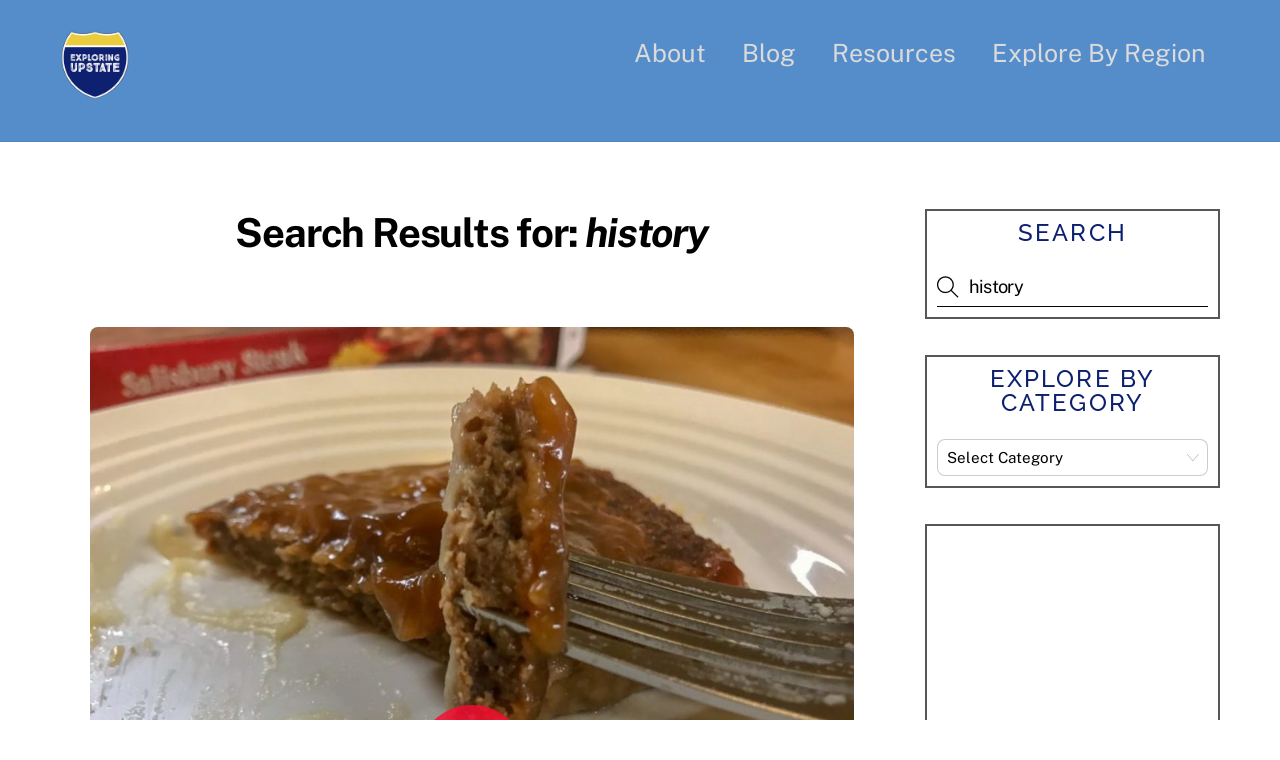

--- FILE ---
content_type: text/html; charset=UTF-8
request_url: https://exploringupstate.com/?s=history
body_size: 14374
content:
<!DOCTYPE html>
<html lang="en-US">
<head>
        <meta charset="UTF-8">
        <meta name="viewport" content="width=device-width, initial-scale=1, minimum-scale=1">
        <style id="tb_inline_styles" data-no-optimize="1">.tb_animation_on{overflow-x:hidden}.themify_builder .wow{visibility:hidden;animation-fill-mode:both}[data-tf-animation]{will-change:transform,opacity,visibility}.themify_builder .tf_lax_done{transition-duration:.8s;transition-timing-function:cubic-bezier(.165,.84,.44,1)}[data-sticky-active].tb_sticky_scroll_active{z-index:1}[data-sticky-active].tb_sticky_scroll_active .hide-on-stick{display:none}@media(min-width:1281px){.hide-desktop{width:0!important;height:0!important;padding:0!important;visibility:hidden!important;margin:0!important;display:table-column!important;background:0!important}}@media(min-width:769px) and (max-width:1280px){.hide-tablet_landscape{width:0!important;height:0!important;padding:0!important;visibility:hidden!important;margin:0!important;display:table-column!important;background:0!important}}@media(min-width:681px) and (max-width:768px){.hide-tablet{width:0!important;height:0!important;padding:0!important;visibility:hidden!important;margin:0!important;display:table-column!important;background:0!important}}@media(max-width:680px){.hide-mobile{width:0!important;height:0!important;padding:0!important;visibility:hidden!important;margin:0!important;display:table-column!important;background:0!important}}div.row_inner,div.subrow_inner{--gutter:3.2%;--narrow:1.6%;--none:0%;}@media(max-width:680px){
		    .themify_map.tf_map_loaded{width:100%!important}
		    .ui.builder_button,.ui.nav li a{padding:.525em 1.15em}
		    .fullheight>.row_inner:not(.tb_col_count_1){min-height:0}
	    }</style><noscript><style>.themify_builder .wow,.wow .tf_lazy{visibility:visible!important}</style></noscript>            <style id="tf_lazy_style" data-no-optimize="1">
                [data-tf-src]{
                    opacity:0
                }
                .tf_svg_lazy{
                    content-visibility:auto;
                    transition:filter .3s linear!important;filter:blur(25px);opacity:1;
                    transform:translateZ(0)
                }
                .tf_svg_lazy_loaded{
                    filter:blur(0)
                }
                .module[data-lazy],.module[data-lazy] .ui,.module_row[data-lazy]:not(.tb_first),.module_row[data-lazy]:not(.tb_first)>.row_inner,.module_row:not(.tb_first) .module_column[data-lazy],.module_row:not(.tb_first) .module_subrow[data-lazy],.module_subrow[data-lazy]>.subrow_inner{
                    background-image:none!important
                }
            </style>
            <noscript>
                <style>
                    [data-tf-src]{
                        display:none!important
                    }
                    .tf_svg_lazy{
                        filter:none!important;
                        opacity:1!important
                    }
                </style>
            </noscript>
                    <style id="tf_lazy_common" data-no-optimize="1">
                        img{
                max-width:100%;
                height:auto
            }
                                    .tf_fa,em tf-lottie,i tf-lottie{display:inline-block;vertical-align:middle}em tf-lottie,i tf-lottie{width:1.4em;height:1.4em}.tf_fa{width:1em;height:1em;stroke-width:0;stroke:currentColor;overflow:visible;fill:currentColor;pointer-events:none;text-rendering:optimizeSpeed;buffered-rendering:static}#tf_svg symbol{overflow:visible}.tf_lazy{position:relative;visibility:visible;display:block;opacity:.3}.wow .tf_lazy{visibility:hidden;opacity:1;position:static;display:inline}div.tf_audio_lazy audio{visibility:hidden;height:0;display:inline}.mejs-container{visibility:visible}.tf_iframe_lazy{transition:opacity .3s ease-in-out;min-height:10px}.tf_carousel .tf_swiper-wrapper{display:flex}.tf_carousel .tf_swiper-slide{flex-shrink:0;opacity:0;width:100%;height:100%}.tf_carousel .tf_lazy{contain:none}.tf_swiper-wrapper>br,.tf_lazy.tf_swiper-wrapper .tf_lazy:after,.tf_lazy.tf_swiper-wrapper .tf_lazy:before{display:none}.tf_lazy:after,.tf_lazy:before{content:'';display:inline-block;position:absolute;width:10px!important;height:10px!important;margin:0 3px;top:50%!important;right:50%!important;left:auto!important;border-radius:100%;background-color:currentColor;visibility:visible;animation:tf-hrz-loader infinite .75s cubic-bezier(.2,.68,.18,1.08)}.tf_lazy:after{width:6px!important;height:6px!important;right:auto!important;left:50%!important;margin-top:3px;animation-delay:-.4s}@keyframes tf-hrz-loader{0%{transform:scale(1);opacity:1}50%{transform:scale(.1);opacity:.6}100%{transform:scale(1);opacity:1}}.tf_lazy_lightbox{position:fixed;background:rgba(11,11,11,.8);color:#ccc;top:0;left:0;display:flex;align-items:center;justify-content:center;z-index:999}.tf_lazy_lightbox .tf_lazy:after,.tf_lazy_lightbox .tf_lazy:before{background:#fff}.tf_vd_lazy,tf-lottie{display:flex;flex-wrap:wrap}tf-lottie{aspect-ratio:1.777}.tf_w.tf_vd_lazy video{width:100%;height:auto;position:static;object-fit:cover}
        </style>
        <meta name='robots' content='noindex, follow' />

	<!-- This site is optimized with the Yoast SEO plugin v26.5 - https://yoast.com/wordpress/plugins/seo/ -->
	<title>You searched for history - Exploring Upstate</title>
	<meta property="og:locale" content="en_US" />
	<meta property="og:type" content="article" />
	<meta property="og:title" content="You searched for history - Exploring Upstate" />
	<meta property="og:url" content="https://exploringupstate.com/search/history/" />
	<meta property="og:site_name" content="Exploring Upstate" />
	<meta property="og:image" content="https://exploringupstate.com/wp-content/uploads/2015/08/Screen-Shot-2015-08-30-at-8.41.31-PM.png" />
	<meta property="og:image:width" content="870" />
	<meta property="og:image:height" content="319" />
	<meta property="og:image:type" content="image/png" />
	<meta name="twitter:card" content="summary_large_image" />
	<meta name="twitter:title" content="You searched for history - Exploring Upstate" />
	<meta name="twitter:site" content="@ExplrUpstate" />
	<script type="application/ld+json" class="yoast-schema-graph">{"@context":"https://schema.org","@graph":[{"@type":["CollectionPage","SearchResultsPage"],"@id":"https://exploringupstate.com/?s=history","url":"https://exploringupstate.com/?s=history","name":"You searched for history - Exploring Upstate","isPartOf":{"@id":"https://exploringupstate.com/#website"},"primaryImageOfPage":{"@id":"#primaryimage"},"image":{"@id":"#primaryimage"},"thumbnailUrl":"https://exploringupstate.com/wp-content/uploads/2019/03/Salisbury-Steak-Featured-Image.jpg","breadcrumb":{"@id":"#breadcrumb"},"inLanguage":"en-US"},{"@type":"ImageObject","inLanguage":"en-US","@id":"#primaryimage","url":"https://exploringupstate.com/wp-content/uploads/2019/03/Salisbury-Steak-Featured-Image.jpg","contentUrl":"https://exploringupstate.com/wp-content/uploads/2019/03/Salisbury-Steak-Featured-Image.jpg","width":1500,"height":928,"caption":"Salisbury Steak - Featured Image"},{"@type":"BreadcrumbList","@id":"#breadcrumb","itemListElement":[{"@type":"ListItem","position":1,"name":"Home","item":"https://exploringupstate.com/"},{"@type":"ListItem","position":2,"name":"You searched for history"}]},{"@type":"WebSite","@id":"https://exploringupstate.com/#website","url":"https://exploringupstate.com/","name":"Exploring Upstate","description":"","publisher":{"@id":"https://exploringupstate.com/#organization"},"potentialAction":[{"@type":"SearchAction","target":{"@type":"EntryPoint","urlTemplate":"https://exploringupstate.com/?s={search_term_string}"},"query-input":{"@type":"PropertyValueSpecification","valueRequired":true,"valueName":"search_term_string"}}],"inLanguage":"en-US"},{"@type":"Organization","@id":"https://exploringupstate.com/#organization","name":"Exploring Upstate","url":"https://exploringupstate.com/","logo":{"@type":"ImageObject","inLanguage":"en-US","@id":"https://exploringupstate.com/#/schema/logo/image/","url":"https://exploringupstate.com/wp-content/uploads/2017/02/Exploring-Upstate-Social-Media.jpg","contentUrl":"https://exploringupstate.com/wp-content/uploads/2017/02/Exploring-Upstate-Social-Media.jpg","width":595,"height":595,"caption":"Exploring Upstate"},"image":{"@id":"https://exploringupstate.com/#/schema/logo/image/"},"sameAs":["http://www.facebook.com/ExploringUpstate","https://x.com/ExplrUpstate","http://instagram.com/ExplrUpstate"]}]}</script>
	<!-- / Yoast SEO plugin. -->


<link rel="alternate" type="application/rss+xml" title="Exploring Upstate &raquo; Feed" href="https://exploringupstate.com/feed/" />
<link rel="alternate" type="application/rss+xml" title="Exploring Upstate &raquo; Comments Feed" href="https://exploringupstate.com/comments/feed/" />
<link rel="alternate" type="application/rss+xml" title="Exploring Upstate &raquo; Search Results for &#8220;history&#8221; Feed" href="https://exploringupstate.com/search/history/feed/rss2/" />
<style id='wp-img-auto-sizes-contain-inline-css'>
img:is([sizes=auto i],[sizes^="auto," i]){contain-intrinsic-size:3000px 1500px}
/*# sourceURL=wp-img-auto-sizes-contain-inline-css */
</style>
<style id='classic-theme-styles-inline-css'>
/*! This file is auto-generated */
.wp-block-button__link{color:#fff;background-color:#32373c;border-radius:9999px;box-shadow:none;text-decoration:none;padding:calc(.667em + 2px) calc(1.333em + 2px);font-size:1.125em}.wp-block-file__button{background:#32373c;color:#fff;text-decoration:none}
/*# sourceURL=/wp-includes/css/classic-themes.min.css */
</style>
<script src="https://exploringupstate.com/wp-includes/js/jquery/jquery.min.js?ver=3.7.1" id="jquery-core-js"></script>
<link rel="https://api.w.org/" href="https://exploringupstate.com/wp-json/" /><link rel="EditURI" type="application/rsd+xml" title="RSD" href="https://exploringupstate.com/xmlrpc.php?rsd" />
<meta name="generator" content="WordPress 6.9" />
	<style>img#wpstats{display:none}</style>
		
	<style>
	@keyframes themifyAnimatedBG{
		0%{background-color:#33baab}100%{background-color:#e33b9e}50%{background-color:#4961d7}33.3%{background-color:#2ea85c}25%{background-color:#2bb8ed}20%{background-color:#dd5135}
	}
	.module_row.animated-bg{
		animation:themifyAnimatedBG 30000ms infinite alternate
	}
	</style>
	<!-- Global site tag (gtag.js) - Google Analytics -->
<script async src="https://www.googletagmanager.com/gtag/js?id=UA-54654642-1"></script>
<script>
  window.dataLayer = window.dataLayer || [];
  function gtag(){dataLayer.push(arguments);}
  gtag('js', new Date());

  gtag('config', 'UA-54654642-1');
</script><link rel="icon" href="https://exploringupstate.com/wp-content/uploads/2017/02/cropped-Exploring-Upstate-Social-Media-32x32.jpg" sizes="32x32" />
<link rel="icon" href="https://exploringupstate.com/wp-content/uploads/2017/02/cropped-Exploring-Upstate-Social-Media-192x192.jpg" sizes="192x192" />
<link rel="apple-touch-icon" href="https://exploringupstate.com/wp-content/uploads/2017/02/cropped-Exploring-Upstate-Social-Media-180x180.jpg" />
<meta name="msapplication-TileImage" content="https://exploringupstate.com/wp-content/uploads/2017/02/cropped-Exploring-Upstate-Social-Media-270x270.jpg" />
<link rel="prefetch" href="https://exploringupstate.com/wp-content/themes/themify-ultra/js/themify.script.min.js?ver=7.3.9" as="script" fetchpriority="low"><link rel="prefetch" href="https://exploringupstate.com/wp-content/themes/themify-ultra/themify/js/modules/themify.sidemenu.min.js?ver=7.3.6" as="script" fetchpriority="low"><link rel="preload" href="https://exploringupstate.com/wp-content/uploads/2018/11/Exploring-Upstate.png" as="image"><style id="tf_gf_fonts_style">@font-face{font-family:'Public Sans';font-style:italic;font-display:swap;src:url(https://fonts.gstatic.com/s/publicsans/v20/ijwTs572Xtc6ZYQws9YVwnNDTJPax9k0.woff2) format('woff2');unicode-range:U+0102-0103,U+0110-0111,U+0128-0129,U+0168-0169,U+01A0-01A1,U+01AF-01B0,U+0300-0301,U+0303-0304,U+0308-0309,U+0323,U+0329,U+1EA0-1EF9,U+20AB;}@font-face{font-family:'Public Sans';font-style:italic;font-display:swap;src:url(https://fonts.gstatic.com/s/publicsans/v20/ijwTs572Xtc6ZYQws9YVwnNDTJLax9k0.woff2) format('woff2');unicode-range:U+0100-02BA,U+02BD-02C5,U+02C7-02CC,U+02CE-02D7,U+02DD-02FF,U+0304,U+0308,U+0329,U+1D00-1DBF,U+1E00-1E9F,U+1EF2-1EFF,U+2020,U+20A0-20AB,U+20AD-20C0,U+2113,U+2C60-2C7F,U+A720-A7FF;}@font-face{font-family:'Public Sans';font-style:italic;font-display:swap;src:url(https://fonts.gstatic.com/s/publicsans/v20/ijwTs572Xtc6ZYQws9YVwnNDTJzaxw.woff2) format('woff2');unicode-range:U+0000-00FF,U+0131,U+0152-0153,U+02BB-02BC,U+02C6,U+02DA,U+02DC,U+0304,U+0308,U+0329,U+2000-206F,U+20AC,U+2122,U+2191,U+2193,U+2212,U+2215,U+FEFF,U+FFFD;}@font-face{font-family:'Public Sans';font-style:italic;font-weight:600;font-display:swap;src:url(https://fonts.gstatic.com/s/publicsans/v20/ijwTs572Xtc6ZYQws9YVwnNDTJPax9k0.woff2) format('woff2');unicode-range:U+0102-0103,U+0110-0111,U+0128-0129,U+0168-0169,U+01A0-01A1,U+01AF-01B0,U+0300-0301,U+0303-0304,U+0308-0309,U+0323,U+0329,U+1EA0-1EF9,U+20AB;}@font-face{font-family:'Public Sans';font-style:italic;font-weight:600;font-display:swap;src:url(https://fonts.gstatic.com/s/publicsans/v20/ijwTs572Xtc6ZYQws9YVwnNDTJLax9k0.woff2) format('woff2');unicode-range:U+0100-02BA,U+02BD-02C5,U+02C7-02CC,U+02CE-02D7,U+02DD-02FF,U+0304,U+0308,U+0329,U+1D00-1DBF,U+1E00-1E9F,U+1EF2-1EFF,U+2020,U+20A0-20AB,U+20AD-20C0,U+2113,U+2C60-2C7F,U+A720-A7FF;}@font-face{font-family:'Public Sans';font-style:italic;font-weight:600;font-display:swap;src:url(https://fonts.gstatic.com/s/publicsans/v20/ijwTs572Xtc6ZYQws9YVwnNDTJzaxw.woff2) format('woff2');unicode-range:U+0000-00FF,U+0131,U+0152-0153,U+02BB-02BC,U+02C6,U+02DA,U+02DC,U+0304,U+0308,U+0329,U+2000-206F,U+20AC,U+2122,U+2191,U+2193,U+2212,U+2215,U+FEFF,U+FFFD;}@font-face{font-family:'Public Sans';font-style:italic;font-weight:700;font-display:swap;src:url(https://fonts.gstatic.com/s/publicsans/v20/ijwTs572Xtc6ZYQws9YVwnNDTJPax9k0.woff2) format('woff2');unicode-range:U+0102-0103,U+0110-0111,U+0128-0129,U+0168-0169,U+01A0-01A1,U+01AF-01B0,U+0300-0301,U+0303-0304,U+0308-0309,U+0323,U+0329,U+1EA0-1EF9,U+20AB;}@font-face{font-family:'Public Sans';font-style:italic;font-weight:700;font-display:swap;src:url(https://fonts.gstatic.com/s/publicsans/v20/ijwTs572Xtc6ZYQws9YVwnNDTJLax9k0.woff2) format('woff2');unicode-range:U+0100-02BA,U+02BD-02C5,U+02C7-02CC,U+02CE-02D7,U+02DD-02FF,U+0304,U+0308,U+0329,U+1D00-1DBF,U+1E00-1E9F,U+1EF2-1EFF,U+2020,U+20A0-20AB,U+20AD-20C0,U+2113,U+2C60-2C7F,U+A720-A7FF;}@font-face{font-family:'Public Sans';font-style:italic;font-weight:700;font-display:swap;src:url(https://fonts.gstatic.com/s/publicsans/v20/ijwTs572Xtc6ZYQws9YVwnNDTJzaxw.woff2) format('woff2');unicode-range:U+0000-00FF,U+0131,U+0152-0153,U+02BB-02BC,U+02C6,U+02DA,U+02DC,U+0304,U+0308,U+0329,U+2000-206F,U+20AC,U+2122,U+2191,U+2193,U+2212,U+2215,U+FEFF,U+FFFD;}@font-face{font-family:'Public Sans';font-display:swap;src:url(https://fonts.gstatic.com/s/publicsans/v20/ijwRs572Xtc6ZYQws9YVwnNJfJ7Cww.woff2) format('woff2');unicode-range:U+0102-0103,U+0110-0111,U+0128-0129,U+0168-0169,U+01A0-01A1,U+01AF-01B0,U+0300-0301,U+0303-0304,U+0308-0309,U+0323,U+0329,U+1EA0-1EF9,U+20AB;}@font-face{font-family:'Public Sans';font-display:swap;src:url(https://fonts.gstatic.com/s/publicsans/v20/ijwRs572Xtc6ZYQws9YVwnNIfJ7Cww.woff2) format('woff2');unicode-range:U+0100-02BA,U+02BD-02C5,U+02C7-02CC,U+02CE-02D7,U+02DD-02FF,U+0304,U+0308,U+0329,U+1D00-1DBF,U+1E00-1E9F,U+1EF2-1EFF,U+2020,U+20A0-20AB,U+20AD-20C0,U+2113,U+2C60-2C7F,U+A720-A7FF;}@font-face{font-family:'Public Sans';font-display:swap;src:url(https://fonts.gstatic.com/s/publicsans/v20/ijwRs572Xtc6ZYQws9YVwnNGfJ4.woff2) format('woff2');unicode-range:U+0000-00FF,U+0131,U+0152-0153,U+02BB-02BC,U+02C6,U+02DA,U+02DC,U+0304,U+0308,U+0329,U+2000-206F,U+20AC,U+2122,U+2191,U+2193,U+2212,U+2215,U+FEFF,U+FFFD;}@font-face{font-family:'Public Sans';font-weight:600;font-display:swap;src:url(https://fonts.gstatic.com/s/publicsans/v20/ijwRs572Xtc6ZYQws9YVwnNJfJ7Cww.woff2) format('woff2');unicode-range:U+0102-0103,U+0110-0111,U+0128-0129,U+0168-0169,U+01A0-01A1,U+01AF-01B0,U+0300-0301,U+0303-0304,U+0308-0309,U+0323,U+0329,U+1EA0-1EF9,U+20AB;}@font-face{font-family:'Public Sans';font-weight:600;font-display:swap;src:url(https://fonts.gstatic.com/s/publicsans/v20/ijwRs572Xtc6ZYQws9YVwnNIfJ7Cww.woff2) format('woff2');unicode-range:U+0100-02BA,U+02BD-02C5,U+02C7-02CC,U+02CE-02D7,U+02DD-02FF,U+0304,U+0308,U+0329,U+1D00-1DBF,U+1E00-1E9F,U+1EF2-1EFF,U+2020,U+20A0-20AB,U+20AD-20C0,U+2113,U+2C60-2C7F,U+A720-A7FF;}@font-face{font-family:'Public Sans';font-weight:600;font-display:swap;src:url(https://fonts.gstatic.com/s/publicsans/v20/ijwRs572Xtc6ZYQws9YVwnNGfJ4.woff2) format('woff2');unicode-range:U+0000-00FF,U+0131,U+0152-0153,U+02BB-02BC,U+02C6,U+02DA,U+02DC,U+0304,U+0308,U+0329,U+2000-206F,U+20AC,U+2122,U+2191,U+2193,U+2212,U+2215,U+FEFF,U+FFFD;}@font-face{font-family:'Public Sans';font-weight:700;font-display:swap;src:url(https://fonts.gstatic.com/s/publicsans/v20/ijwRs572Xtc6ZYQws9YVwnNJfJ7Cww.woff2) format('woff2');unicode-range:U+0102-0103,U+0110-0111,U+0128-0129,U+0168-0169,U+01A0-01A1,U+01AF-01B0,U+0300-0301,U+0303-0304,U+0308-0309,U+0323,U+0329,U+1EA0-1EF9,U+20AB;}@font-face{font-family:'Public Sans';font-weight:700;font-display:swap;src:url(https://fonts.gstatic.com/s/publicsans/v20/ijwRs572Xtc6ZYQws9YVwnNIfJ7Cww.woff2) format('woff2');unicode-range:U+0100-02BA,U+02BD-02C5,U+02C7-02CC,U+02CE-02D7,U+02DD-02FF,U+0304,U+0308,U+0329,U+1D00-1DBF,U+1E00-1E9F,U+1EF2-1EFF,U+2020,U+20A0-20AB,U+20AD-20C0,U+2113,U+2C60-2C7F,U+A720-A7FF;}@font-face{font-family:'Public Sans';font-weight:700;font-display:swap;src:url(https://fonts.gstatic.com/s/publicsans/v20/ijwRs572Xtc6ZYQws9YVwnNGfJ4.woff2) format('woff2');unicode-range:U+0000-00FF,U+0131,U+0152-0153,U+02BB-02BC,U+02C6,U+02DA,U+02DC,U+0304,U+0308,U+0329,U+2000-206F,U+20AC,U+2122,U+2191,U+2193,U+2212,U+2215,U+FEFF,U+FFFD;}@font-face{font-family:'Raleway';font-style:italic;font-display:swap;src:url(https://fonts.gstatic.com/s/raleway/v36/1Ptsg8zYS_SKggPNyCg4QIFqPfE.woff2) format('woff2');unicode-range:U+0460-052F,U+1C80-1C8A,U+20B4,U+2DE0-2DFF,U+A640-A69F,U+FE2E-FE2F;}@font-face{font-family:'Raleway';font-style:italic;font-display:swap;src:url(https://fonts.gstatic.com/s/raleway/v36/1Ptsg8zYS_SKggPNyCg4SYFqPfE.woff2) format('woff2');unicode-range:U+0301,U+0400-045F,U+0490-0491,U+04B0-04B1,U+2116;}@font-face{font-family:'Raleway';font-style:italic;font-display:swap;src:url(https://fonts.gstatic.com/s/raleway/v36/1Ptsg8zYS_SKggPNyCg4QoFqPfE.woff2) format('woff2');unicode-range:U+0102-0103,U+0110-0111,U+0128-0129,U+0168-0169,U+01A0-01A1,U+01AF-01B0,U+0300-0301,U+0303-0304,U+0308-0309,U+0323,U+0329,U+1EA0-1EF9,U+20AB;}@font-face{font-family:'Raleway';font-style:italic;font-display:swap;src:url(https://fonts.gstatic.com/s/raleway/v36/1Ptsg8zYS_SKggPNyCg4Q4FqPfE.woff2) format('woff2');unicode-range:U+0100-02BA,U+02BD-02C5,U+02C7-02CC,U+02CE-02D7,U+02DD-02FF,U+0304,U+0308,U+0329,U+1D00-1DBF,U+1E00-1E9F,U+1EF2-1EFF,U+2020,U+20A0-20AB,U+20AD-20C0,U+2113,U+2C60-2C7F,U+A720-A7FF;}@font-face{font-family:'Raleway';font-style:italic;font-display:swap;src:url(https://fonts.gstatic.com/s/raleway/v36/1Ptsg8zYS_SKggPNyCg4TYFq.woff2) format('woff2');unicode-range:U+0000-00FF,U+0131,U+0152-0153,U+02BB-02BC,U+02C6,U+02DA,U+02DC,U+0304,U+0308,U+0329,U+2000-206F,U+20AC,U+2122,U+2191,U+2193,U+2212,U+2215,U+FEFF,U+FFFD;}@font-face{font-family:'Raleway';font-style:italic;font-weight:500;font-display:swap;src:url(https://fonts.gstatic.com/s/raleway/v36/1Ptsg8zYS_SKggPNyCg4QIFqPfE.woff2) format('woff2');unicode-range:U+0460-052F,U+1C80-1C8A,U+20B4,U+2DE0-2DFF,U+A640-A69F,U+FE2E-FE2F;}@font-face{font-family:'Raleway';font-style:italic;font-weight:500;font-display:swap;src:url(https://fonts.gstatic.com/s/raleway/v36/1Ptsg8zYS_SKggPNyCg4SYFqPfE.woff2) format('woff2');unicode-range:U+0301,U+0400-045F,U+0490-0491,U+04B0-04B1,U+2116;}@font-face{font-family:'Raleway';font-style:italic;font-weight:500;font-display:swap;src:url(https://fonts.gstatic.com/s/raleway/v36/1Ptsg8zYS_SKggPNyCg4QoFqPfE.woff2) format('woff2');unicode-range:U+0102-0103,U+0110-0111,U+0128-0129,U+0168-0169,U+01A0-01A1,U+01AF-01B0,U+0300-0301,U+0303-0304,U+0308-0309,U+0323,U+0329,U+1EA0-1EF9,U+20AB;}@font-face{font-family:'Raleway';font-style:italic;font-weight:500;font-display:swap;src:url(https://fonts.gstatic.com/s/raleway/v36/1Ptsg8zYS_SKggPNyCg4Q4FqPfE.woff2) format('woff2');unicode-range:U+0100-02BA,U+02BD-02C5,U+02C7-02CC,U+02CE-02D7,U+02DD-02FF,U+0304,U+0308,U+0329,U+1D00-1DBF,U+1E00-1E9F,U+1EF2-1EFF,U+2020,U+20A0-20AB,U+20AD-20C0,U+2113,U+2C60-2C7F,U+A720-A7FF;}@font-face{font-family:'Raleway';font-style:italic;font-weight:500;font-display:swap;src:url(https://fonts.gstatic.com/s/raleway/v36/1Ptsg8zYS_SKggPNyCg4TYFq.woff2) format('woff2');unicode-range:U+0000-00FF,U+0131,U+0152-0153,U+02BB-02BC,U+02C6,U+02DA,U+02DC,U+0304,U+0308,U+0329,U+2000-206F,U+20AC,U+2122,U+2191,U+2193,U+2212,U+2215,U+FEFF,U+FFFD;}@font-face{font-family:'Raleway';font-display:swap;src:url(https://fonts.gstatic.com/s/raleway/v36/1Ptug8zYS_SKggPNyCAIT5lu.woff2) format('woff2');unicode-range:U+0460-052F,U+1C80-1C8A,U+20B4,U+2DE0-2DFF,U+A640-A69F,U+FE2E-FE2F;}@font-face{font-family:'Raleway';font-display:swap;src:url(https://fonts.gstatic.com/s/raleway/v36/1Ptug8zYS_SKggPNyCkIT5lu.woff2) format('woff2');unicode-range:U+0301,U+0400-045F,U+0490-0491,U+04B0-04B1,U+2116;}@font-face{font-family:'Raleway';font-display:swap;src:url(https://fonts.gstatic.com/s/raleway/v36/1Ptug8zYS_SKggPNyCIIT5lu.woff2) format('woff2');unicode-range:U+0102-0103,U+0110-0111,U+0128-0129,U+0168-0169,U+01A0-01A1,U+01AF-01B0,U+0300-0301,U+0303-0304,U+0308-0309,U+0323,U+0329,U+1EA0-1EF9,U+20AB;}@font-face{font-family:'Raleway';font-display:swap;src:url(https://fonts.gstatic.com/s/raleway/v36/1Ptug8zYS_SKggPNyCMIT5lu.woff2) format('woff2');unicode-range:U+0100-02BA,U+02BD-02C5,U+02C7-02CC,U+02CE-02D7,U+02DD-02FF,U+0304,U+0308,U+0329,U+1D00-1DBF,U+1E00-1E9F,U+1EF2-1EFF,U+2020,U+20A0-20AB,U+20AD-20C0,U+2113,U+2C60-2C7F,U+A720-A7FF;}@font-face{font-family:'Raleway';font-display:swap;src:url(https://fonts.gstatic.com/s/raleway/v36/1Ptug8zYS_SKggPNyC0ITw.woff2) format('woff2');unicode-range:U+0000-00FF,U+0131,U+0152-0153,U+02BB-02BC,U+02C6,U+02DA,U+02DC,U+0304,U+0308,U+0329,U+2000-206F,U+20AC,U+2122,U+2191,U+2193,U+2212,U+2215,U+FEFF,U+FFFD;}@font-face{font-family:'Raleway';font-weight:500;font-display:swap;src:url(https://fonts.gstatic.com/s/raleway/v36/1Ptug8zYS_SKggPNyCAIT5lu.woff2) format('woff2');unicode-range:U+0460-052F,U+1C80-1C8A,U+20B4,U+2DE0-2DFF,U+A640-A69F,U+FE2E-FE2F;}@font-face{font-family:'Raleway';font-weight:500;font-display:swap;src:url(https://fonts.gstatic.com/s/raleway/v36/1Ptug8zYS_SKggPNyCkIT5lu.woff2) format('woff2');unicode-range:U+0301,U+0400-045F,U+0490-0491,U+04B0-04B1,U+2116;}@font-face{font-family:'Raleway';font-weight:500;font-display:swap;src:url(https://fonts.gstatic.com/s/raleway/v36/1Ptug8zYS_SKggPNyCIIT5lu.woff2) format('woff2');unicode-range:U+0102-0103,U+0110-0111,U+0128-0129,U+0168-0169,U+01A0-01A1,U+01AF-01B0,U+0300-0301,U+0303-0304,U+0308-0309,U+0323,U+0329,U+1EA0-1EF9,U+20AB;}@font-face{font-family:'Raleway';font-weight:500;font-display:swap;src:url(https://fonts.gstatic.com/s/raleway/v36/1Ptug8zYS_SKggPNyCMIT5lu.woff2) format('woff2');unicode-range:U+0100-02BA,U+02BD-02C5,U+02C7-02CC,U+02CE-02D7,U+02DD-02FF,U+0304,U+0308,U+0329,U+1D00-1DBF,U+1E00-1E9F,U+1EF2-1EFF,U+2020,U+20A0-20AB,U+20AD-20C0,U+2113,U+2C60-2C7F,U+A720-A7FF;}@font-face{font-family:'Raleway';font-weight:500;font-display:swap;src:url(https://fonts.gstatic.com/s/raleway/v36/1Ptug8zYS_SKggPNyC0ITw.woff2) format('woff2');unicode-range:U+0000-00FF,U+0131,U+0152-0153,U+02BB-02BC,U+02C6,U+02DA,U+02DC,U+0304,U+0308,U+0329,U+2000-206F,U+20AC,U+2122,U+2191,U+2193,U+2212,U+2215,U+FEFF,U+FFFD;}</style><link rel="preload" fetchpriority="high" href="https://exploringupstate.com/wp-content/uploads/themify-concate/3742504925/themify-3958210004.min.css" as="style"><link fetchpriority="high" id="themify_concate-css" rel="stylesheet" href="https://exploringupstate.com/wp-content/uploads/themify-concate/3742504925/themify-3958210004.min.css"><link rel="dns-prefetch" href="//www.google-analytics.com">		<style id="wp-custom-css">
			

/*
	CSS Migrated from Jetpack:
*/

		</style>
		<style id='wp-block-heading-inline-css'>
h1:where(.wp-block-heading).has-background,h2:where(.wp-block-heading).has-background,h3:where(.wp-block-heading).has-background,h4:where(.wp-block-heading).has-background,h5:where(.wp-block-heading).has-background,h6:where(.wp-block-heading).has-background{padding:1.25em 2.375em}h1.has-text-align-left[style*=writing-mode]:where([style*=vertical-lr]),h1.has-text-align-right[style*=writing-mode]:where([style*=vertical-rl]),h2.has-text-align-left[style*=writing-mode]:where([style*=vertical-lr]),h2.has-text-align-right[style*=writing-mode]:where([style*=vertical-rl]),h3.has-text-align-left[style*=writing-mode]:where([style*=vertical-lr]),h3.has-text-align-right[style*=writing-mode]:where([style*=vertical-rl]),h4.has-text-align-left[style*=writing-mode]:where([style*=vertical-lr]),h4.has-text-align-right[style*=writing-mode]:where([style*=vertical-rl]),h5.has-text-align-left[style*=writing-mode]:where([style*=vertical-lr]),h5.has-text-align-right[style*=writing-mode]:where([style*=vertical-rl]),h6.has-text-align-left[style*=writing-mode]:where([style*=vertical-lr]),h6.has-text-align-right[style*=writing-mode]:where([style*=vertical-rl]){rotate:180deg}
/*# sourceURL=https://exploringupstate.com/wp-includes/blocks/heading/style.min.css */
</style>
<style id='wp-block-list-inline-css'>
ol,ul{box-sizing:border-box}:root :where(.wp-block-list.has-background){padding:1.25em 2.375em}
/*# sourceURL=https://exploringupstate.com/wp-includes/blocks/list/style.min.css */
</style>
<style id='wp-block-paragraph-inline-css'>
.is-small-text{font-size:.875em}.is-regular-text{font-size:1em}.is-large-text{font-size:2.25em}.is-larger-text{font-size:3em}.has-drop-cap:not(:focus):first-letter{float:left;font-size:8.4em;font-style:normal;font-weight:100;line-height:.68;margin:.05em .1em 0 0;text-transform:uppercase}body.rtl .has-drop-cap:not(:focus):first-letter{float:none;margin-left:.1em}p.has-drop-cap.has-background{overflow:hidden}:root :where(p.has-background){padding:1.25em 2.375em}:where(p.has-text-color:not(.has-link-color)) a{color:inherit}p.has-text-align-left[style*="writing-mode:vertical-lr"],p.has-text-align-right[style*="writing-mode:vertical-rl"]{rotate:180deg}
/*# sourceURL=https://exploringupstate.com/wp-includes/blocks/paragraph/style.min.css */
</style>
<style id='wp-block-quote-inline-css'>
.wp-block-quote{box-sizing:border-box;overflow-wrap:break-word}.wp-block-quote.is-large:where(:not(.is-style-plain)),.wp-block-quote.is-style-large:where(:not(.is-style-plain)){margin-bottom:1em;padding:0 1em}.wp-block-quote.is-large:where(:not(.is-style-plain)) p,.wp-block-quote.is-style-large:where(:not(.is-style-plain)) p{font-size:1.5em;font-style:italic;line-height:1.6}.wp-block-quote.is-large:where(:not(.is-style-plain)) cite,.wp-block-quote.is-large:where(:not(.is-style-plain)) footer,.wp-block-quote.is-style-large:where(:not(.is-style-plain)) cite,.wp-block-quote.is-style-large:where(:not(.is-style-plain)) footer{font-size:1.125em;text-align:right}.wp-block-quote>cite{display:block}
/*# sourceURL=https://exploringupstate.com/wp-includes/blocks/quote/style.min.css */
</style>
<style id='global-styles-inline-css'>
:root{--wp--preset--aspect-ratio--square: 1;--wp--preset--aspect-ratio--4-3: 4/3;--wp--preset--aspect-ratio--3-4: 3/4;--wp--preset--aspect-ratio--3-2: 3/2;--wp--preset--aspect-ratio--2-3: 2/3;--wp--preset--aspect-ratio--16-9: 16/9;--wp--preset--aspect-ratio--9-16: 9/16;--wp--preset--color--black: #000000;--wp--preset--color--cyan-bluish-gray: #abb8c3;--wp--preset--color--white: #ffffff;--wp--preset--color--pale-pink: #f78da7;--wp--preset--color--vivid-red: #cf2e2e;--wp--preset--color--luminous-vivid-orange: #ff6900;--wp--preset--color--luminous-vivid-amber: #fcb900;--wp--preset--color--light-green-cyan: #7bdcb5;--wp--preset--color--vivid-green-cyan: #00d084;--wp--preset--color--pale-cyan-blue: #8ed1fc;--wp--preset--color--vivid-cyan-blue: #0693e3;--wp--preset--color--vivid-purple: #9b51e0;--wp--preset--gradient--vivid-cyan-blue-to-vivid-purple: linear-gradient(135deg,rgb(6,147,227) 0%,rgb(155,81,224) 100%);--wp--preset--gradient--light-green-cyan-to-vivid-green-cyan: linear-gradient(135deg,rgb(122,220,180) 0%,rgb(0,208,130) 100%);--wp--preset--gradient--luminous-vivid-amber-to-luminous-vivid-orange: linear-gradient(135deg,rgb(252,185,0) 0%,rgb(255,105,0) 100%);--wp--preset--gradient--luminous-vivid-orange-to-vivid-red: linear-gradient(135deg,rgb(255,105,0) 0%,rgb(207,46,46) 100%);--wp--preset--gradient--very-light-gray-to-cyan-bluish-gray: linear-gradient(135deg,rgb(238,238,238) 0%,rgb(169,184,195) 100%);--wp--preset--gradient--cool-to-warm-spectrum: linear-gradient(135deg,rgb(74,234,220) 0%,rgb(151,120,209) 20%,rgb(207,42,186) 40%,rgb(238,44,130) 60%,rgb(251,105,98) 80%,rgb(254,248,76) 100%);--wp--preset--gradient--blush-light-purple: linear-gradient(135deg,rgb(255,206,236) 0%,rgb(152,150,240) 100%);--wp--preset--gradient--blush-bordeaux: linear-gradient(135deg,rgb(254,205,165) 0%,rgb(254,45,45) 50%,rgb(107,0,62) 100%);--wp--preset--gradient--luminous-dusk: linear-gradient(135deg,rgb(255,203,112) 0%,rgb(199,81,192) 50%,rgb(65,88,208) 100%);--wp--preset--gradient--pale-ocean: linear-gradient(135deg,rgb(255,245,203) 0%,rgb(182,227,212) 50%,rgb(51,167,181) 100%);--wp--preset--gradient--electric-grass: linear-gradient(135deg,rgb(202,248,128) 0%,rgb(113,206,126) 100%);--wp--preset--gradient--midnight: linear-gradient(135deg,rgb(2,3,129) 0%,rgb(40,116,252) 100%);--wp--preset--font-size--small: 13px;--wp--preset--font-size--medium: 20px;--wp--preset--font-size--large: 36px;--wp--preset--font-size--x-large: 42px;--wp--preset--spacing--20: 0.44rem;--wp--preset--spacing--30: 0.67rem;--wp--preset--spacing--40: 1rem;--wp--preset--spacing--50: 1.5rem;--wp--preset--spacing--60: 2.25rem;--wp--preset--spacing--70: 3.38rem;--wp--preset--spacing--80: 5.06rem;--wp--preset--shadow--natural: 6px 6px 9px rgba(0, 0, 0, 0.2);--wp--preset--shadow--deep: 12px 12px 50px rgba(0, 0, 0, 0.4);--wp--preset--shadow--sharp: 6px 6px 0px rgba(0, 0, 0, 0.2);--wp--preset--shadow--outlined: 6px 6px 0px -3px rgb(255, 255, 255), 6px 6px rgb(0, 0, 0);--wp--preset--shadow--crisp: 6px 6px 0px rgb(0, 0, 0);}:where(.is-layout-flex){gap: 0.5em;}:where(.is-layout-grid){gap: 0.5em;}body .is-layout-flex{display: flex;}.is-layout-flex{flex-wrap: wrap;align-items: center;}.is-layout-flex > :is(*, div){margin: 0;}body .is-layout-grid{display: grid;}.is-layout-grid > :is(*, div){margin: 0;}:where(.wp-block-columns.is-layout-flex){gap: 2em;}:where(.wp-block-columns.is-layout-grid){gap: 2em;}:where(.wp-block-post-template.is-layout-flex){gap: 1.25em;}:where(.wp-block-post-template.is-layout-grid){gap: 1.25em;}.has-black-color{color: var(--wp--preset--color--black) !important;}.has-cyan-bluish-gray-color{color: var(--wp--preset--color--cyan-bluish-gray) !important;}.has-white-color{color: var(--wp--preset--color--white) !important;}.has-pale-pink-color{color: var(--wp--preset--color--pale-pink) !important;}.has-vivid-red-color{color: var(--wp--preset--color--vivid-red) !important;}.has-luminous-vivid-orange-color{color: var(--wp--preset--color--luminous-vivid-orange) !important;}.has-luminous-vivid-amber-color{color: var(--wp--preset--color--luminous-vivid-amber) !important;}.has-light-green-cyan-color{color: var(--wp--preset--color--light-green-cyan) !important;}.has-vivid-green-cyan-color{color: var(--wp--preset--color--vivid-green-cyan) !important;}.has-pale-cyan-blue-color{color: var(--wp--preset--color--pale-cyan-blue) !important;}.has-vivid-cyan-blue-color{color: var(--wp--preset--color--vivid-cyan-blue) !important;}.has-vivid-purple-color{color: var(--wp--preset--color--vivid-purple) !important;}.has-black-background-color{background-color: var(--wp--preset--color--black) !important;}.has-cyan-bluish-gray-background-color{background-color: var(--wp--preset--color--cyan-bluish-gray) !important;}.has-white-background-color{background-color: var(--wp--preset--color--white) !important;}.has-pale-pink-background-color{background-color: var(--wp--preset--color--pale-pink) !important;}.has-vivid-red-background-color{background-color: var(--wp--preset--color--vivid-red) !important;}.has-luminous-vivid-orange-background-color{background-color: var(--wp--preset--color--luminous-vivid-orange) !important;}.has-luminous-vivid-amber-background-color{background-color: var(--wp--preset--color--luminous-vivid-amber) !important;}.has-light-green-cyan-background-color{background-color: var(--wp--preset--color--light-green-cyan) !important;}.has-vivid-green-cyan-background-color{background-color: var(--wp--preset--color--vivid-green-cyan) !important;}.has-pale-cyan-blue-background-color{background-color: var(--wp--preset--color--pale-cyan-blue) !important;}.has-vivid-cyan-blue-background-color{background-color: var(--wp--preset--color--vivid-cyan-blue) !important;}.has-vivid-purple-background-color{background-color: var(--wp--preset--color--vivid-purple) !important;}.has-black-border-color{border-color: var(--wp--preset--color--black) !important;}.has-cyan-bluish-gray-border-color{border-color: var(--wp--preset--color--cyan-bluish-gray) !important;}.has-white-border-color{border-color: var(--wp--preset--color--white) !important;}.has-pale-pink-border-color{border-color: var(--wp--preset--color--pale-pink) !important;}.has-vivid-red-border-color{border-color: var(--wp--preset--color--vivid-red) !important;}.has-luminous-vivid-orange-border-color{border-color: var(--wp--preset--color--luminous-vivid-orange) !important;}.has-luminous-vivid-amber-border-color{border-color: var(--wp--preset--color--luminous-vivid-amber) !important;}.has-light-green-cyan-border-color{border-color: var(--wp--preset--color--light-green-cyan) !important;}.has-vivid-green-cyan-border-color{border-color: var(--wp--preset--color--vivid-green-cyan) !important;}.has-pale-cyan-blue-border-color{border-color: var(--wp--preset--color--pale-cyan-blue) !important;}.has-vivid-cyan-blue-border-color{border-color: var(--wp--preset--color--vivid-cyan-blue) !important;}.has-vivid-purple-border-color{border-color: var(--wp--preset--color--vivid-purple) !important;}.has-vivid-cyan-blue-to-vivid-purple-gradient-background{background: var(--wp--preset--gradient--vivid-cyan-blue-to-vivid-purple) !important;}.has-light-green-cyan-to-vivid-green-cyan-gradient-background{background: var(--wp--preset--gradient--light-green-cyan-to-vivid-green-cyan) !important;}.has-luminous-vivid-amber-to-luminous-vivid-orange-gradient-background{background: var(--wp--preset--gradient--luminous-vivid-amber-to-luminous-vivid-orange) !important;}.has-luminous-vivid-orange-to-vivid-red-gradient-background{background: var(--wp--preset--gradient--luminous-vivid-orange-to-vivid-red) !important;}.has-very-light-gray-to-cyan-bluish-gray-gradient-background{background: var(--wp--preset--gradient--very-light-gray-to-cyan-bluish-gray) !important;}.has-cool-to-warm-spectrum-gradient-background{background: var(--wp--preset--gradient--cool-to-warm-spectrum) !important;}.has-blush-light-purple-gradient-background{background: var(--wp--preset--gradient--blush-light-purple) !important;}.has-blush-bordeaux-gradient-background{background: var(--wp--preset--gradient--blush-bordeaux) !important;}.has-luminous-dusk-gradient-background{background: var(--wp--preset--gradient--luminous-dusk) !important;}.has-pale-ocean-gradient-background{background: var(--wp--preset--gradient--pale-ocean) !important;}.has-electric-grass-gradient-background{background: var(--wp--preset--gradient--electric-grass) !important;}.has-midnight-gradient-background{background: var(--wp--preset--gradient--midnight) !important;}.has-small-font-size{font-size: var(--wp--preset--font-size--small) !important;}.has-medium-font-size{font-size: var(--wp--preset--font-size--medium) !important;}.has-large-font-size{font-size: var(--wp--preset--font-size--large) !important;}.has-x-large-font-size{font-size: var(--wp--preset--font-size--x-large) !important;}
/*# sourceURL=global-styles-inline-css */
</style>
</head>
<body data-rsssl=1 class="search search-results wp-theme-themify-ultra wp-child-theme-themify-ultra-child skin-default sidebar1 default_width no-home tb_animation_on ready-view header-horizontal fixed-header-enabled footer-block tagline-off social-widget-off search-off header-widgets-off sidemenu-active">
<a class="screen-reader-text skip-to-content" href="#content">Skip to content</a><svg id="tf_svg" style="display:none"><defs><symbol id="tf-ti-search" viewBox="0 0 32 32"><path d="m31.25 29.875-1.313 1.313-9.75-9.75a12.019 12.019 0 0 1-7.938 3c-6.75 0-12.25-5.5-12.25-12.25 0-3.25 1.25-6.375 3.563-8.688C5.875 1.25 8.937-.063 12.25-.063c6.75 0 12.25 5.5 12.25 12.25 0 3-1.125 5.813-3 7.938zm-19-7.312c5.688 0 10.313-4.688 10.313-10.375S17.938 1.813 12.25 1.813c-2.813 0-5.375 1.125-7.313 3.063-2 1.938-3.063 4.563-3.063 7.313 0 5.688 4.625 10.375 10.375 10.375z"/></symbol></defs></svg><script> </script><div id="pagewrap" class="tf_box hfeed site">
					<div id="headerwrap"  class=' tf_box tf_w'>

			
			                                                    <div class="header-icons tf_hide">
                                <a id="menu-icon" class="tf_inline_b tf_text_dec" href="#mobile-menu" aria-label="Menu"><span class="menu-icon-inner tf_inline_b tf_vmiddle tf_overflow"></span><span class="screen-reader-text">Menu</span></a>
				                            </div>
                        
			<header id="header" class="tf_box pagewidth tf_clearfix" itemscope="itemscope" itemtype="https://schema.org/WPHeader">

	            
	            <div class="header-bar tf_box">
				    <div id="site-logo"><a href="https://exploringupstate.com" title="Exploring Upstate"><img  src="https://exploringupstate.com/wp-content/uploads/2018/11/Exploring-Upstate.png" alt="Exploring-Upstate-Logo" title="Exploring-Upstate-Logo" width="70" height="70" class="site-logo-image" data-tf-not-load="1" importance="high"></a></div>				</div>
				<!-- /.header-bar -->

									<div id="mobile-menu" class="sidemenu sidemenu-off tf_scrollbar">
												
						<div class="navbar-wrapper tf_clearfix">
                            														
							
							
							<nav id="main-nav-wrap" itemscope="itemscope" itemtype="https://schema.org/SiteNavigationElement">
								<ul id="main-nav" class="main-nav tf_clearfix tf_box"><li class="menu-item-page-10 menu-item menu-item-type-post_type menu-item-object-page menu-item-has-children has-sub-menu menu-item-7432"  aria-haspopup="true"><a  href="https://exploringupstate.com/about/">About<span class="child-arrow"></span></a> <ul class="sub-menu"><li class="menu-item-page-814 menu-item menu-item-type-post_type menu-item-object-page menu-item-7435 menu-page-814-parent-7432" ><a  href="https://exploringupstate.com/about/meet/">Meet</a> </li>
</ul></li>
<li class="menu-item-page-7452 menu-item menu-item-type-post_type menu-item-object-page current_page_parent menu-item-7457" ><a  href="https://exploringupstate.com/blog/">Blog</a> </li>
<li class="menu-item-custom-9451 menu-item menu-item-type-custom menu-item-object-custom menu-item-has-children has-sub-menu menu-item-9451"  aria-haspopup="true"><a  role="button" tabindex="0">Resources<span class="child-arrow"></span></a> <ul class="sub-menu"><li class="menu-item-page-8966 menu-item menu-item-type-post_type menu-item-object-page menu-item-9010 menu-page-8966-parent-9451" ><a  href="https://exploringupstate.com/new-york-coffee-roasters/">New York Coffee Roasters</a> </li>
<li class="menu-item-page-8576 menu-item menu-item-type-post_type menu-item-object-page menu-item-8584 menu-page-8576-parent-9451" ><a  href="https://exploringupstate.com/facts-about-new-york-state/">New York State Facts</a> </li>
<li class="menu-item-page-11377 menu-item menu-item-type-post_type menu-item-object-page menu-item-11385 menu-page-11377-parent-9451" ><a  href="https://exploringupstate.com/day-new-york-history/">This Day In New York History</a> </li>
</ul></li>
<li class="menu-item-page-16636 menu-item menu-item-type-post_type menu-item-object-page menu-item-18349" ><a  href="https://exploringupstate.com/explore-by-region/">Explore By Region</a> </li>
</ul>							</nav>
							<!-- /#main-nav-wrap -->
                                                    </div>

						
							<a id="menu-icon-close" aria-label="Close menu" class="tf_close tf_hide" href="#"><span class="screen-reader-text">Close Menu</span></a>

																	</div><!-- #mobile-menu -->
                     					<!-- /#mobile-menu -->
				
				
				
			</header>
			<!-- /#header -->
				        
		</div>
		<!-- /#headerwrap -->
	
	<div id="body" class="tf_box tf_clear tf_mw tf_clearfix">
		
	<!-- layout-container -->
<div id="layout" class="pagewidth tf_box tf_clearfix">
        <!-- content -->
    <main id="content" class="tf_box tf_clearfix">
	 <h1 itemprop="name" class="page-title"><span class="page_title_prefix">Search Results for: </span><em>history</em> </h1>		    <div  id="loops-wrapper" class="loops-wrapper infinite classic list-post tf_clear tf_clearfix" data-lazy="1">
							<article id="post-15727" class="post tf_clearfix post-15727 type-post status-publish format-standard has-post-thumbnail hentry category-cny-region tag-cortland-county has-post-title has-post-date has-post-category has-post-tag has-post-comment has-post-author ">
	    
				<figure class="post-image tf_clearfix">
			    								<a href="https://exploringupstate.com/the-history-of-salisbury-steak-and-central-new-york/">
								<img data-tf-not-load="1" decoding="async" src="https://exploringupstate.com/wp-content/uploads/2019/03/Salisbury-Steak-Featured-Image-1024x634-1160x665.jpg" width="1160" height="665" class="wp-post-image wp-image-16372" title="Salisbury Steak - Featured Image" alt="Salisbury Steak - Featured Image">								    				</a>
							    			</figure>
				<div class="post-content">
		<div class="post-content-inner">

								<div class="post-date-wrap">
		<time class="post-date entry-date updated" datetime="2019-05-02">
								<span class="month">May</span> <span class="day">2</span> <span class="year">2019</span> 				</time>
	</div><!-- .post-date-wrap -->
				
			<h2 class="post-title entry-title"><a href="https://exploringupstate.com/the-history-of-salisbury-steak-and-central-new-york/">The History of Salisbury Steak and Central New York</a></h2>
							<p class="post-meta entry-meta">
											<span class="post-author"><span class="author vcard"><a class="url fn n" href="https://exploringupstate.com/author/chris/" rel="author">Chris Clemens</a></span></span>
					
					<span class="post-category"><a href="https://exploringupstate.com/category/cny-region/" rel="tag" class="term-cny-region">Central New York Region</a></span>
											 <span class="post-tag"><a href="https://exploringupstate.com/tag/cortland-county/" rel="tag">Cortland County</a></span>					
									</p>
				<!-- /post-meta -->
			
			
				<div class="entry-content">

        
		<p>by Chris Clemens My first introduction to a Salisbury Steak was one of those plastic compartmentalized frozen meals fit for a Hungry Man. Except, the formed mystery meat patty always gave me mixed feelings. There was the fact that the Salisbury Steak itself was slathered in savory brown gravy and did actually taste great. But, [&hellip;]</p>

		
		    <p><a href="https://exploringupstate.com/the-history-of-salisbury-steak-and-central-new-york/" class="more-link">Read More...</a></p>

		
	    
	</div><!-- /.entry-content -->
	
		</div>
		<!-- /.post-content-inner -->
	</div>
	<!-- /.post-content -->
	
</article>
<!-- /.post -->
							<article id="post-13714" class="post tf_clearfix post-13714 type-post status-publish format-standard has-post-thumbnail hentry category-statewide tag-cooperstown tag-monroe-county tag-mt-morris tag-otsego-county has-post-title has-post-date has-post-category has-post-tag has-post-comment has-post-author ">
	    
				<figure class="post-image tf_clearfix">
			    								<a href="https://exploringupstate.com/upstate-new-york-connection-baseball/">
								<img src="data:image/svg+xml;charset=UTF-8,%3Csvg%20xmlns%3D%22http%3A%2F%2Fwww.w3.org%2F2000%2Fsvg%22%20width%3D%221160%22%20height%3D%22665%22%3E%3Cg%20fill%3D%22%23d9bc90%22%3E%3Crect%20width%3D%22386%22%20height%3D%22221%22%2F%3E%3Crect%20width%3D%22386%22%20height%3D%22221%22%20fill%3D%22%23c6ad8f%22%20x%3D%22386%22%2F%3E%3Crect%20width%3D%22386%22%20height%3D%22221%22%20fill%3D%22%23a8a59e%22%20x%3D%22772%22%2F%3E%3Crect%20width%3D%22386%22%20height%3D%22221%22%20fill%3D%22%23eabb75%22%20y%3D%22221%22%2F%3E%3Crect%20width%3D%22386%22%20height%3D%22221%22%20fill%3D%22%23cca679%22%20x%3D%22386%22%20y%3D%22221%22%2F%3E%3Crect%20width%3D%22386%22%20height%3D%22221%22%20fill%3D%22%23c4a382%22%20x%3D%22772%22%20y%3D%22221%22%2F%3E%3Crect%20width%3D%22386%22%20height%3D%22221%22%20fill%3D%22%23464540%22%20y%3D%22442%22%2F%3E%3Crect%20width%3D%22386%22%20height%3D%22221%22%20fill%3D%22%232c312b%22%20x%3D%22386%22%20y%3D%22442%22%2F%3E%3Crect%20width%3D%22386%22%20height%3D%22221%22%20fill%3D%22%23253431%22%20x%3D%22772%22%20y%3D%22442%22%2F%3E%3C%2Fg%3E%3C%2Fsvg%3E" loading="lazy" data-lazy="1" decoding="async" data-tf-src="https://exploringupstate.com/wp-content/uploads/2019/02/IMG_3570-2-1-1024x634-1160x665.jpg" width="1160" height="665" class="tf_svg_lazy wp-post-image wp-image-15404" title="Upstate New York Baseball - Featured Image" alt="Upstate New York Baseball - Featured Image"><noscript><img data-tf-not-load src="https://exploringupstate.com/wp-content/uploads/2019/02/IMG_3570-2-1-1024x634-1160x665.jpg" width="1160" height="665" class="wp-post-image wp-image-15404" title="Upstate New York Baseball - Featured Image" alt="Upstate New York Baseball - Featured Image"></noscript>								    				</a>
							    			</figure>
				<div class="post-content">
		<div class="post-content-inner">

								<div class="post-date-wrap">
		<time class="post-date entry-date updated" datetime="2019-04-02">
								<span class="month">April</span> <span class="day">2</span> <span class="year">2019</span> 				</time>
	</div><!-- .post-date-wrap -->
				
			<h2 class="post-title entry-title"><a href="https://exploringupstate.com/upstate-new-york-connection-baseball/">History Explains Our Love for Upstate New York Baseball</a></h2>
							<p class="post-meta entry-meta">
											<span class="post-author"><span class="author vcard"><a class="url fn n" href="https://exploringupstate.com/author/chris/" rel="author">Chris Clemens</a></span></span>
					
					<span class="post-category"><a href="https://exploringupstate.com/category/statewide/" rel="tag" class="term-statewide">New York State</a></span>
											 <span class="post-tag"><a href="https://exploringupstate.com/tag/cooperstown/" rel="tag">Cooperstown</a><span class="separator">, </span><a href="https://exploringupstate.com/tag/monroe-county/" rel="tag">Monroe County</a><span class="separator">, </span><a href="https://exploringupstate.com/tag/mt-morris/" rel="tag">Mt. Morris</a><span class="separator">, </span><a href="https://exploringupstate.com/tag/otsego-county/" rel="tag">Otsego County</a></span>					
									</p>
				<!-- /post-meta -->
			
			
				<div class="entry-content">

        
		<p>by Chris Clemens There is a longstanding debate about which sport is America&#8217;s favorite pastime. Even if you prefer football, it would be tough to argue the impact of baseball&#8217;s history on American culture. Here in New York, there is a deep rooted love for the game and its culture. It&#8217;s possible that the history [&hellip;]</p>

		
		    <p><a href="https://exploringupstate.com/upstate-new-york-connection-baseball/" class="more-link">Read More...</a></p>

		
	    
	</div><!-- /.entry-content -->
	
		</div>
		<!-- /.post-content-inner -->
	</div>
	<!-- /.post-content -->
	
</article>
<!-- /.post -->
							<article id="post-11671" class="post tf_clearfix post-11671 type-post status-publish format-standard has-post-thumbnail hentry category-flx-region tag-finger-lakes tag-ithaca tag-tompkins-county has-post-title has-post-date has-post-category has-post-tag has-post-comment has-post-author ">
	    
				<figure class="post-image tf_clearfix">
			    								<a href="https://exploringupstate.com/museum-of-earth-ithaca/">
								<img src="data:image/svg+xml;charset=UTF-8,%3Csvg%20xmlns%3D%22http%3A%2F%2Fwww.w3.org%2F2000%2Fsvg%22%20width%3D%221160%22%20height%3D%22665%22%3E%3Cg%20fill%3D%22%23967f53%22%3E%3Crect%20width%3D%22386%22%20height%3D%22221%22%2F%3E%3Crect%20width%3D%22386%22%20height%3D%22221%22%20fill%3D%22%237d6936%22%20x%3D%22386%22%2F%3E%3Crect%20width%3D%22386%22%20height%3D%22221%22%20fill%3D%22%23635227%22%20x%3D%22772%22%2F%3E%3Crect%20width%3D%22386%22%20height%3D%22221%22%20fill%3D%22%23937f4c%22%20y%3D%22221%22%2F%3E%3Crect%20width%3D%22386%22%20height%3D%22221%22%20fill%3D%22%23534f1f%22%20x%3D%22386%22%20y%3D%22221%22%2F%3E%3Crect%20width%3D%22386%22%20height%3D%22221%22%20fill%3D%22%233e3b18%22%20x%3D%22772%22%20y%3D%22221%22%2F%3E%3Crect%20width%3D%22386%22%20height%3D%22221%22%20fill%3D%22%23706e62%22%20y%3D%22442%22%2F%3E%3Crect%20width%3D%22386%22%20height%3D%22221%22%20fill%3D%22%23e1877e%22%20x%3D%22386%22%20y%3D%22442%22%2F%3E%3Crect%20width%3D%22386%22%20height%3D%22221%22%20fill%3D%22%2351524d%22%20x%3D%22772%22%20y%3D%22442%22%2F%3E%3C%2Fg%3E%3C%2Fsvg%3E" loading="lazy" data-lazy="1" decoding="async" data-tf-src="https://exploringupstate.com/wp-content/uploads/2017/05/Museum-of-the-Earth-Featured-Image-1024x633-1160x665.jpg" width="1160" height="665" class="tf_svg_lazy wp-post-image wp-image-11680" title="Museum of the Earth - Featured Image" alt="Museum of the Earth - Featured Image"><noscript><img data-tf-not-load src="https://exploringupstate.com/wp-content/uploads/2017/05/Museum-of-the-Earth-Featured-Image-1024x633-1160x665.jpg" width="1160" height="665" class="wp-post-image wp-image-11680" title="Museum of the Earth - Featured Image" alt="Museum of the Earth - Featured Image"></noscript>								    				</a>
							    			</figure>
				<div class="post-content">
		<div class="post-content-inner">

								<div class="post-date-wrap">
		<time class="post-date entry-date updated" datetime="2017-05-25">
								<span class="month">May</span> <span class="day">25</span> <span class="year">2017</span> 				</time>
	</div><!-- .post-date-wrap -->
				
			<h2 class="post-title entry-title"><a href="https://exploringupstate.com/museum-of-earth-ithaca/">Face to Face with Prehistoric History at Ithaca&#8217;s Museum of the Earth</a></h2>
							<p class="post-meta entry-meta">
											<span class="post-author"><span class="author vcard"><a class="url fn n" href="https://exploringupstate.com/author/chris/" rel="author">Chris Clemens</a></span></span>
					
					<span class="post-category"><a href="https://exploringupstate.com/category/flx-region/" rel="tag" class="term-flx-region">Finger Lakes Region</a></span>
											 <span class="post-tag"><a href="https://exploringupstate.com/tag/finger-lakes/" rel="tag">Finger Lakes</a><span class="separator">, </span><a href="https://exploringupstate.com/tag/ithaca/" rel="tag">Ithaca</a><span class="separator">, </span><a href="https://exploringupstate.com/tag/tompkins-county/" rel="tag">Tompkins County</a></span>					
									</p>
				<!-- /post-meta -->
			
			
				<div class="entry-content">

        
		<p>by Chris Clemens Did you know that the most complete skeleton of a mastodon ever found in the world is available to see right in Ithaca? Did you know that the only evidence of dinosaurs in New York State is a few footprints discovered in Nyack? How about the fact that, just because there is [&hellip;]</p>

		
		    <p><a href="https://exploringupstate.com/museum-of-earth-ithaca/" class="more-link">Read More...</a></p>

		
	    
	</div><!-- /.entry-content -->
	
		</div>
		<!-- /.post-content-inner -->
	</div>
	<!-- /.post-content -->
	
</article>
<!-- /.post -->
							<article id="post-11559" class="post tf_clearfix post-11559 type-post status-publish format-standard has-post-thumbnail hentry category-flx-region tag-wayne-county has-post-title has-post-date has-post-category has-post-tag has-post-comment has-post-author ">
	    
				<figure class="post-image tf_clearfix">
			    								<a href="https://exploringupstate.com/captive-history-wayne-county-jail-lyons-new-york/">
								<img src="data:image/svg+xml;charset=UTF-8,%3Csvg%20xmlns%3D%22http%3A%2F%2Fwww.w3.org%2F2000%2Fsvg%22%20width%3D%221160%22%20height%3D%22665%22%3E%3Cg%20fill%3D%22%23d4cda3%22%3E%3Crect%20width%3D%22386%22%20height%3D%22221%22%2F%3E%3Crect%20width%3D%22386%22%20height%3D%22221%22%20fill%3D%22%23c6b98f%22%20x%3D%22386%22%2F%3E%3Crect%20width%3D%22386%22%20height%3D%22221%22%20fill%3D%22%2331342b%22%20x%3D%22772%22%2F%3E%3Crect%20width%3D%22386%22%20height%3D%22221%22%20fill%3D%22%231f2523%22%20y%3D%22221%22%2F%3E%3Crect%20width%3D%22386%22%20height%3D%22221%22%20fill%3D%22%238e8c75%22%20x%3D%22386%22%20y%3D%22221%22%2F%3E%3Crect%20width%3D%22386%22%20height%3D%22221%22%20fill%3D%22%239d9b86%22%20x%3D%22772%22%20y%3D%22221%22%2F%3E%3Crect%20width%3D%22386%22%20height%3D%22221%22%20fill%3D%22%23071113%22%20y%3D%22442%22%2F%3E%3Crect%20width%3D%22386%22%20height%3D%22221%22%20fill%3D%22%23b3b5a8%22%20x%3D%22386%22%20y%3D%22442%22%2F%3E%3Crect%20width%3D%22386%22%20height%3D%22221%22%20fill%3D%22%23edf5f7%22%20x%3D%22772%22%20y%3D%22442%22%2F%3E%3C%2Fg%3E%3C%2Fsvg%3E" loading="lazy" data-lazy="1" decoding="async" data-tf-src="https://exploringupstate.com/wp-content/uploads/2017/05/Lyons-Jail-Museum-Featured-Image-1024x634-1160x665.jpg" width="1160" height="665" class="tf_svg_lazy wp-post-image wp-image-11582" title="Lyons Jail Museum - Featured Image" alt="Lyons Jail Museum - Featured Image"><noscript><img data-tf-not-load src="https://exploringupstate.com/wp-content/uploads/2017/05/Lyons-Jail-Museum-Featured-Image-1024x634-1160x665.jpg" width="1160" height="665" class="wp-post-image wp-image-11582" title="Lyons Jail Museum - Featured Image" alt="Lyons Jail Museum - Featured Image"></noscript>								    				</a>
							    			</figure>
				<div class="post-content">
		<div class="post-content-inner">

								<div class="post-date-wrap">
		<time class="post-date entry-date updated" datetime="2017-05-11">
								<span class="month">May</span> <span class="day">11</span> <span class="year">2017</span> 				</time>
	</div><!-- .post-date-wrap -->
				
			<h2 class="post-title entry-title"><a href="https://exploringupstate.com/captive-history-wayne-county-jail-lyons-new-york/">Captive History at the Wayne County Jail &#8211; Lyons, New York</a></h2>
							<p class="post-meta entry-meta">
											<span class="post-author"><span class="author vcard"><a class="url fn n" href="https://exploringupstate.com/author/chris/" rel="author">Chris Clemens</a></span></span>
					
					<span class="post-category"><a href="https://exploringupstate.com/category/flx-region/" rel="tag" class="term-flx-region">Finger Lakes Region</a></span>
											 <span class="post-tag"><a href="https://exploringupstate.com/tag/wayne-county/" rel="tag">Wayne County</a></span>					
									</p>
				<!-- /post-meta -->
			
			
				<div class="entry-content">

        
		<p>by Chris Clemens Italian immigrant, Rose Alloco, moved to Wayne County in the early 1900&#8217;s. Her daughter, Katherine, married the son of a local farmer named Adrian. Soon after the couple&#8217;s happy marriage in Sodus Center, Rose came to learn that Katherine was being molested by her father-in-law, John DeBadts. Having no qualms about protecting [&hellip;]</p>

		
		    <p><a href="https://exploringupstate.com/captive-history-wayne-county-jail-lyons-new-york/" class="more-link">Read More...</a></p>

		
	    
	</div><!-- /.entry-content -->
	
		</div>
		<!-- /.post-content-inner -->
	</div>
	<!-- /.post-content -->
	
</article>
<!-- /.post -->
							<article id="post-11377" class="post tf_clearfix post-11377 page type-page status-publish has-post-thumbnail hentry has-post-title has-post-date has-post-category has-post-tag has-post-comment has-post-author ">
	    
				<figure class="post-image tf_clearfix">
			    								<a href="https://exploringupstate.com/day-new-york-history/">
								<img src="data:image/svg+xml;charset=UTF-8,%3Csvg%20xmlns%3D%22http%3A%2F%2Fwww.w3.org%2F2000%2Fsvg%22%20width%3D%221160%22%20height%3D%22665%22%3E%3Cg%20fill%3D%22%23fcfcfc%22%3E%3Crect%20width%3D%22386%22%20height%3D%22221%22%2F%3E%3Crect%20width%3D%22386%22%20height%3D%22221%22%20x%3D%22386%22%2F%3E%3Crect%20width%3D%22386%22%20height%3D%22221%22%20fill%3D%22%23eaeeed%22%20x%3D%22772%22%2F%3E%3Crect%20width%3D%22386%22%20height%3D%22221%22%20fill%3D%22%23fbfbfb%22%20y%3D%22221%22%2F%3E%3Crect%20width%3D%22386%22%20height%3D%22221%22%20fill%3D%22%233e385e%22%20x%3D%22386%22%20y%3D%22221%22%2F%3E%3Crect%20width%3D%22386%22%20height%3D%22221%22%20fill%3D%22%232f265b%22%20x%3D%22772%22%20y%3D%22221%22%2F%3E%3Crect%20width%3D%22386%22%20height%3D%22221%22%20fill%3D%22%23f6f8f7%22%20y%3D%22442%22%2F%3E%3Crect%20width%3D%22386%22%20height%3D%22221%22%20fill%3D%22%23f1d4b6%22%20x%3D%22386%22%20y%3D%22442%22%2F%3E%3Crect%20width%3D%22386%22%20height%3D%22221%22%20fill%3D%22%23f9f9f9%22%20x%3D%22772%22%20y%3D%22442%22%2F%3E%3C%2Fg%3E%3C%2Fsvg%3E" loading="lazy" data-lazy="1" decoding="async" data-tf-src="https://exploringupstate.com/wp-content/uploads/2017/04/This-Day-In-New-York-History-Featured-Image-1024x634-1160x665.jpg" width="1160" height="665" class="tf_svg_lazy wp-post-image wp-image-11379" title="This Day In New York History - Featured Image" alt="This Day In New York History - Featured Image"><noscript><img data-tf-not-load src="https://exploringupstate.com/wp-content/uploads/2017/04/This-Day-In-New-York-History-Featured-Image-1024x634-1160x665.jpg" width="1160" height="665" class="wp-post-image wp-image-11379" title="This Day In New York History - Featured Image" alt="This Day In New York History - Featured Image"></noscript>								    				</a>
							    			</figure>
				<div class="post-content">
		<div class="post-content-inner">

								<div class="post-date-wrap">
		<time class="post-date entry-date updated" datetime="2017-04-20">
								<span class="month">April</span> <span class="day">20</span> <span class="year">2017</span> 				</time>
	</div><!-- .post-date-wrap -->
				
			<h2 class="post-title entry-title"><a href="https://exploringupstate.com/day-new-york-history/">This Day In New York History</a></h2>
							<p class="post-meta entry-meta">
											<span class="post-author"><span class="author vcard"><a class="url fn n" href="https://exploringupstate.com/author/chris/" rel="author">Chris Clemens</a></span></span>
					
					
																
									</p>
				<!-- /post-meta -->
			
			
				<div class="entry-content">

        
		<p>This Day In New York History There are a lot places to find information on New York history. Plenty of organizations do a great job telling in depth stories about specific battles, famous people, and even small town tales. All of that history comes with important dates in our past. This page is an evolving [&hellip;]</p>

		
		    <p><a href="https://exploringupstate.com/day-new-york-history/" class="more-link">Read More...</a></p>

		
	    
	</div><!-- /.entry-content -->
	
		</div>
		<!-- /.post-content-inner -->
	</div>
	<!-- /.post-content -->
	
</article>
<!-- /.post -->
					    </div>
		<link rel="prefetch" as="document" href="https://exploringupstate.com/page/2/?s=history"/><div class="pagenav tf_clear tf_box tf_textr tf_clearfix "> <span class="number current">1</span> <a href="https://exploringupstate.com/page/2/?s=history" class="number">2</a> <a href="https://exploringupstate.com/page/3/?s=history" class="number">3</a> <a href="https://exploringupstate.com/page/4/?s=history" class="number">4</a><a href="https://exploringupstate.com/page/2/?s=history"  class="number nextp">&rsaquo;</a><a href="https://exploringupstate.com/page/65/?s=history" title="&raquo;" class="number lastp">&raquo;</a></div>    </main>
    <!-- /content -->
        
    <aside id="sidebar" class="tf_box" itemscope="itemscope" itemtype="https://schema.org/WPSidebar">

        <div id="search-3" class="widget widget_search"><h4 class="widgettitle">Search</h4><div class="tf_search_form tf_s_dropdown" data-lazy="1" data-ajax="">
    <form role="search" method="get" id="searchform" class="tf_rel " action="https://exploringupstate.com/">
            <div class="tf_icon_wrap icon-search"><svg  aria-label="Search" class="tf_fa tf-ti-search" role="img"><use href="#tf-ti-search"></use></svg></div>
            <input type="text" name="s" id="s" title="Search" placeholder="Search" value="history" />

            
    </form>
</div>
</div><div id="categories-4" class="widget widget_categories"><h4 class="widgettitle">Explore by Category</h4><form action="https://exploringupstate.com" method="get"><label class="screen-reader-text" for="cat">Explore by Category</label><select  name='cat' id='cat' class='postform'>
	<option value='-1'>Select Category</option>
	<option class="level-0" value="299">Adirondack Region</option>
	<option class="level-0" value="300">Capital Region</option>
	<option class="level-0" value="301">Catskills Region</option>
	<option class="level-0" value="302">Central New York Region</option>
	<option class="level-0" value="303">Chautauqua-Allegany Region</option>
	<option class="level-0" value="304">Finger Lakes Region</option>
	<option class="level-0" value="305">Hudson Valley Region</option>
	<option class="level-0" value="1">New York State</option>
	<option class="level-0" value="317">News and Updates</option>
	<option class="level-0" value="306">Niagara Frontier Region</option>
	<option class="level-0" value="662">Out of State</option>
	<option class="level-0" value="307">Thousand Island-Seaway Region</option>
</select>
</form><script>
( ( dropdownId ) => {
	const dropdown = document.getElementById( dropdownId );
	function onSelectChange() {
		setTimeout( () => {
			if ( 'escape' === dropdown.dataset.lastkey ) {
				return;
			}
			if ( dropdown.value && parseInt( dropdown.value ) > 0 && dropdown instanceof HTMLSelectElement ) {
				dropdown.parentElement.submit();
			}
		}, 250 );
	}
	function onKeyUp( event ) {
		if ( 'Escape' === event.key ) {
			dropdown.dataset.lastkey = 'escape';
		} else {
			delete dropdown.dataset.lastkey;
		}
	}
	function onClick() {
		delete dropdown.dataset.lastkey;
	}
	dropdown.addEventListener( 'keyup', onKeyUp );
	dropdown.addEventListener( 'click', onClick );
	dropdown.addEventListener( 'change', onSelectChange );
})( "cat" );

//# sourceURL=WP_Widget_Categories%3A%3Awidget
</script>
</div><div id="text-8" class="widget widget_text">			<div class="textwidget"><script async src="//pagead2.googlesyndication.com/pagead/js/adsbygoogle.js"></script>
<!-- Exploring Upstate Sidebar -->
<ins class="adsbygoogle"
     style="display:inline-block;width:300px;height:600px"
     data-ad-client="ca-pub-4597401957140315"
     data-ad-slot="5721278984"></ins>
<script>
(adsbygoogle = window.adsbygoogle || []).push({});
</script></div>
		</div><div id="this_day_in_history_widget-2" class="widget widget_this_day_in_history"><h4 class="widgettitle">This Day In Upstate History</h4><dl class="tdih"><dd><span class="tdih_event_year">1876</span> <span class="tdih_event_name">Port Dickinson, a village in the town of Dickinson, Broome County, is officially incorporated.</span></dd><dd><span class="tdih_event_year">1973</span> <span class="tdih_event_name"><a href="http://www.conferplastics.com" target="_blank" rel="noopener noreferrer">Confer Plastics</a> is officially founded in North Tonawanda in Erie County.</span></dd></dl></div>
    </aside>
    <!-- /#sidebar -->

    </div>
<!-- /layout-container -->
    </div><!-- /body -->
<div id="footerwrap" class="tf_box tf_clear ">
				<footer id="footer" class="tf_box pagewidth tf_scrollbar tf_rel tf_clearfix" itemscope="itemscope" itemtype="https://schema.org/WPFooter">
			<div class="back-top tf_textc tf_clearfix back-top-float back-top-hide"><div class="arrow-up"><a aria-label="Back to top" href="#header"><span class="screen-reader-text">Back To Top</span></a></div></div>
			<div class="main-col first tf_clearfix">
				<div class="footer-left-wrap first">
																	<div class="footer-logo-wrapper tf_clearfix">
							<div id="footer-logo"><a href="https://exploringupstate.com" title="Exploring Upstate"><span>Exploring Upstate</span></a></div>							<!-- /footer-logo -->
						</div>
					
									</div>

				<div class="footer-right-wrap">
																	<div class="footer-nav-wrap">
													</div>
						<!-- /.footer-nav-wrap -->
					
											<div class="footer-text tf_clear tf_clearfix">
							<div class="footer-text-inner">
								<div class="one">Exploring Upstate - Copyright 2019</div>							</div>
						</div>
						<!-- /.footer-text -->
									</div>
			</div>

												<div class="section-col tf_clearfix">
						<div class="footer-widgets-wrap">
														<!-- /footer-widgets -->
						</div>
					</div>
							
					</footer><!-- /#footer -->
				
	</div><!-- /#footerwrap -->
</div><!-- /#pagewrap -->
<!-- wp_footer -->
<script type="speculationrules">
{"prefetch":[{"source":"document","where":{"and":[{"href_matches":"/*"},{"not":{"href_matches":["/wp-*.php","/wp-admin/*","/wp-content/uploads/*","/wp-content/*","/wp-content/plugins/*","/wp-content/themes/themify-ultra-child/*","/wp-content/themes/themify-ultra/*","/*\\?(.+)"]}},{"not":{"selector_matches":"a[rel~=\"nofollow\"]"}},{"not":{"selector_matches":".no-prefetch, .no-prefetch a"}}]},"eagerness":"conservative"}]}
</script>
                <!--googleoff:all-->
                <!--noindex-->
                <!--noptimize-->
                <script id="tf_vars" data-no-optimize="1" data-noptimize="1" defer="defer" src="[data-uri]"></script>
                <!--/noptimize-->
                <!--/noindex-->
                <!--googleon:all-->
                <script defer="defer" data-v="7.3.6" data-pl-href="https://exploringupstate.com/wp-content/plugins/fake.css" data-no-optimize="1" data-noptimize="1" src="https://exploringupstate.com/wp-content/themes/themify-ultra/themify/js/main.min.js?ver=7.3.6" id="themify-main-script-js"></script>
<script id="jetpack-stats-js-before">
_stq = window._stq || [];
_stq.push([ "view", JSON.parse("{\"v\":\"ext\",\"blog\":\"74034881\",\"post\":\"0\",\"tz\":\"-5\",\"srv\":\"exploringupstate.com\",\"arch_search\":\"history\",\"arch_filters\":\"posts_per_page=5&paged=1&orderby=&order=DESC\",\"arch_results\":\"5\",\"j\":\"1:15.3.1\"}") ]);
_stq.push([ "clickTrackerInit", "74034881", "0" ]);
//# sourceURL=jetpack-stats-js-before
</script>
<script src="https://stats.wp.com/e-202604.js" id="jetpack-stats-js" defer data-wp-strategy="defer"></script>


<!-- SCHEMA BEGIN --><script type="application/ld+json">[{"@context":"https:\/\/schema.org","@type":"SearchResultsPage","mainEntityOfPage":{"@type":"WebPage","@id":"exploringupstate.com\/?s=history"}},{"@context":"https:\/\/schema.org","@type":"Article","mainEntityOfPage":{"@type":"WebPage","@id":"https:\/\/exploringupstate.com\/the-history-of-salisbury-steak-and-central-new-york\/"},"headline":"The History of Salisbury Steak and Central New York","datePublished":"2019-05-02T07:42:02-04:00","dateModified":"2019-09-02T16:55:49-04:00","author":{"@type":"Person","name":"Chris Clemens"},"publisher":{"@type":"Organization","name":"","logo":{"@type":"ImageObject","url":"","width":0,"height":0}},"description":"by Chris Clemens My first introduction to a Salisbury Steak was one of those plastic compartmentalized frozen meals fit for a Hungry Man. Except, the formed mystery meat patty always gave me mixed feelings. There was the fact that the Salisbury Steak itself was slathered in savory brown gravy and did actually taste great. But, [&hellip;]","image":{"@type":"ImageObject","url":"https:\/\/exploringupstate.com\/wp-content\/uploads\/2019\/03\/Salisbury-Steak-Featured-Image-1024x634.jpg","width":1024,"height":634}},{"@context":"https:\/\/schema.org","@type":"Article","mainEntityOfPage":{"@type":"WebPage","@id":"https:\/\/exploringupstate.com\/upstate-new-york-connection-baseball\/"},"headline":"History Explains Our Love for Upstate New York Baseball","datePublished":"2019-04-02T17:32:40-04:00","dateModified":"2019-09-02T16:50:17-04:00","author":{"@type":"Person","name":"Chris Clemens"},"publisher":{"@type":"Organization","name":"","logo":{"@type":"ImageObject","url":"","width":0,"height":0}},"description":"by Chris Clemens There is a longstanding debate about which sport is America&#8217;s favorite pastime. Even if you prefer football, it would be tough to argue the impact of baseball&#8217;s history on American culture. Here in New York, there is a deep rooted love for the game and its culture. It&#8217;s possible that the history [&hellip;]","image":{"@type":"ImageObject","url":"https:\/\/exploringupstate.com\/wp-content\/uploads\/2019\/02\/IMG_3570-2-1-1024x634.jpg","width":1024,"height":634}},{"@context":"https:\/\/schema.org","@type":"Article","mainEntityOfPage":{"@type":"WebPage","@id":"https:\/\/exploringupstate.com\/museum-of-earth-ithaca\/"},"headline":"Face to Face with Prehistoric History at Ithaca&#8217;s Museum of the Earth","datePublished":"2017-05-25T07:56:07-04:00","dateModified":"2019-09-02T14:54:08-04:00","author":{"@type":"Person","name":"Chris Clemens"},"publisher":{"@type":"Organization","name":"","logo":{"@type":"ImageObject","url":"","width":0,"height":0}},"description":"by Chris Clemens Did you know that the most complete skeleton of a mastodon ever found in the world is available to see right in Ithaca? Did you know that the only evidence of dinosaurs in New York State is a few footprints discovered in Nyack? How about the fact that, just because there is [&hellip;]","image":{"@type":"ImageObject","url":"https:\/\/exploringupstate.com\/wp-content\/uploads\/2017\/05\/Museum-of-the-Earth-Featured-Image-1024x633.jpg","width":1024,"height":633}},{"@context":"https:\/\/schema.org","@type":"Article","mainEntityOfPage":{"@type":"WebPage","@id":"https:\/\/exploringupstate.com\/captive-history-wayne-county-jail-lyons-new-york\/"},"headline":"Captive History at the Wayne County Jail &#8211; Lyons, New York","datePublished":"2017-05-11T07:50:07-04:00","dateModified":"2019-09-02T14:51:13-04:00","author":{"@type":"Person","name":"Chris Clemens"},"publisher":{"@type":"Organization","name":"","logo":{"@type":"ImageObject","url":"","width":0,"height":0}},"description":"by Chris Clemens Italian immigrant, Rose Alloco, moved to Wayne County in the early 1900&#8217;s. Her daughter, Katherine, married the son of a local farmer named Adrian. Soon after the couple&#8217;s happy marriage in Sodus Center, Rose came to learn that Katherine was being molested by her father-in-law, John DeBadts. Having no qualms about protecting [&hellip;]","image":{"@type":"ImageObject","url":"https:\/\/exploringupstate.com\/wp-content\/uploads\/2017\/05\/Lyons-Jail-Museum-Featured-Image-1024x634.jpg","width":1024,"height":634}}]</script><!-- /SCHEMA END -->	</body>
</html>


--- FILE ---
content_type: text/html; charset=utf-8
request_url: https://www.google.com/recaptcha/api2/aframe
body_size: 257
content:
<!DOCTYPE HTML><html><head><meta http-equiv="content-type" content="text/html; charset=UTF-8"></head><body><script nonce="ZPT1YNs9Q09YNsi9aROErg">/** Anti-fraud and anti-abuse applications only. See google.com/recaptcha */ try{var clients={'sodar':'https://pagead2.googlesyndication.com/pagead/sodar?'};window.addEventListener("message",function(a){try{if(a.source===window.parent){var b=JSON.parse(a.data);var c=clients[b['id']];if(c){var d=document.createElement('img');d.src=c+b['params']+'&rc='+(localStorage.getItem("rc::a")?sessionStorage.getItem("rc::b"):"");window.document.body.appendChild(d);sessionStorage.setItem("rc::e",parseInt(sessionStorage.getItem("rc::e")||0)+1);localStorage.setItem("rc::h",'1769064975629');}}}catch(b){}});window.parent.postMessage("_grecaptcha_ready", "*");}catch(b){}</script></body></html>

--- FILE ---
content_type: text/css
request_url: https://exploringupstate.com/wp-content/themes/themify-ultra/themify//css/modules/infinite.min.css?ver=7.3.6
body_size: -43
content:
.tf_load_more{padding:30px 0}.load-more-button{background:hsla(0,0%,72%,.16);border-radius:30px;box-sizing:border-box;clear:both;display:none;outline:none;padding:10px 28px;text-align:center;width:auto}.load-more-button,.module .tf_load_more .load-more-button{text-decoration:none}.tf_load_status.tf_loader{font-size:40px;margin:10px auto}.tf_scroll_request.tf_load_status{display:block}.tf_scroll_request+.load-more-button,.tf_scroll_request+.tf_load_more{display:none}